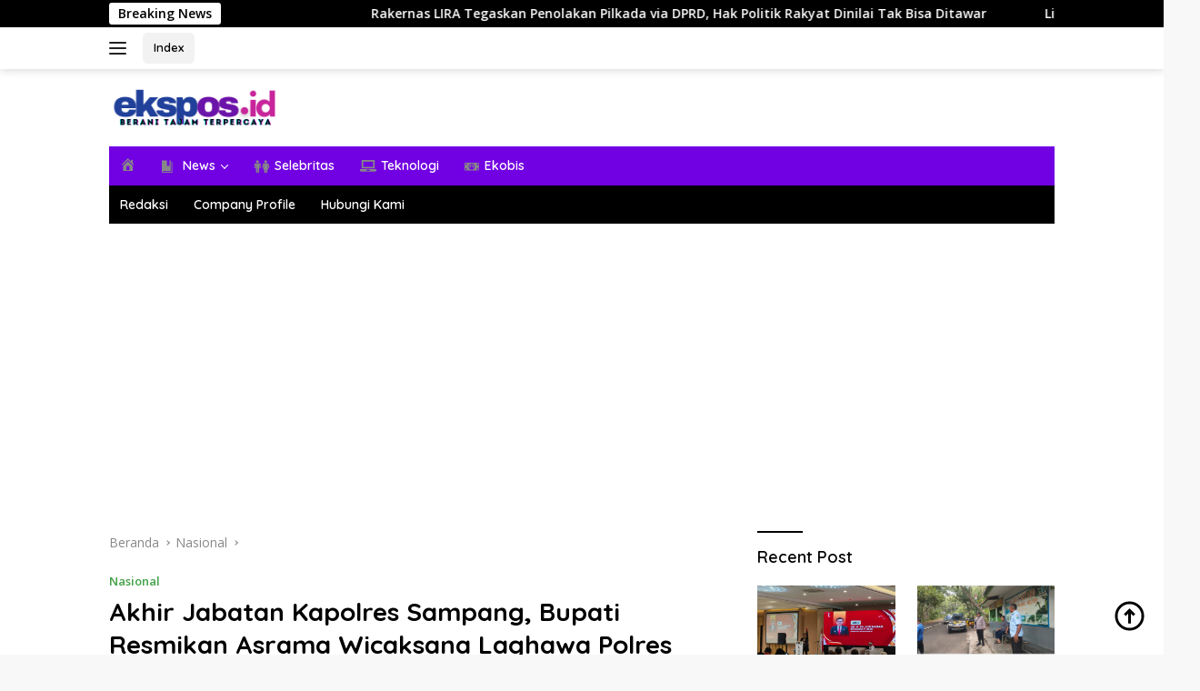

--- FILE ---
content_type: text/html; charset=utf-8
request_url: https://www.google.com/recaptcha/api2/aframe
body_size: 267
content:
<!DOCTYPE HTML><html><head><meta http-equiv="content-type" content="text/html; charset=UTF-8"></head><body><script nonce="XwizPA47-Us-DlwYwycF2g">/** Anti-fraud and anti-abuse applications only. See google.com/recaptcha */ try{var clients={'sodar':'https://pagead2.googlesyndication.com/pagead/sodar?'};window.addEventListener("message",function(a){try{if(a.source===window.parent){var b=JSON.parse(a.data);var c=clients[b['id']];if(c){var d=document.createElement('img');d.src=c+b['params']+'&rc='+(localStorage.getItem("rc::a")?sessionStorage.getItem("rc::b"):"");window.document.body.appendChild(d);sessionStorage.setItem("rc::e",parseInt(sessionStorage.getItem("rc::e")||0)+1);localStorage.setItem("rc::h",'1768815901406');}}}catch(b){}});window.parent.postMessage("_grecaptcha_ready", "*");}catch(b){}</script></body></html>